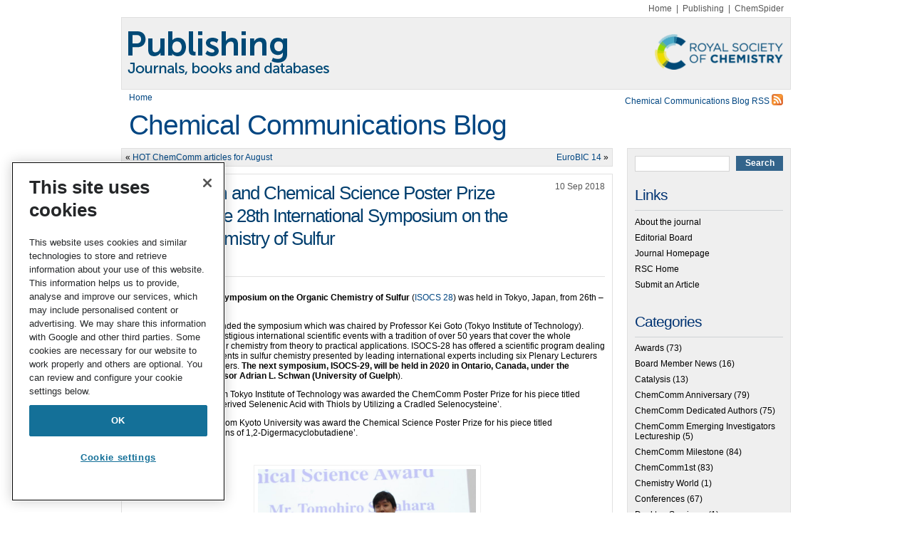

--- FILE ---
content_type: text/html; charset=UTF-8
request_url: https://blogs.rsc.org/cc/2018/09/10/chemcomm-and-chemical-science-poster-prize-winners-at-the-28th-international-symposium-on-the-organic-chemistry-of-sulfur/?doing_wp_cron=1686288515.8115129470825195312500
body_size: 13229
content:
<!DOCTYPE html>
<html lang="en-US">

<head>
    <link rel="pingback" href="https://blogs.rsc.org/cc/xmlrpc.php"/>
    <meta http-equiv="X-UA-Compatible" content="IE=edge">
    <meta name="viewport" content="width=device-width, initial-scale=1">
    <meta charset="UTF-8">
	<!-- OneTrust Cookies Consent Notice start for blogs.rsc.org -->
<script type="text/javascript" src="https://cdn-ukwest.onetrust.com/consent/e77b802e-2f76-40e9-8b87-69c6318ae8e0/OtAutoBlock.js" ></script>
<script src="https://cdn-ukwest.onetrust.com/scripttemplates/otSDKStub.js"  type="text/javascript" charset="UTF-8" data-domain-script="e77b802e-2f76-40e9-8b87-69c6318ae8e0" ></script>
<script type="text/javascript">
function OptanonWrapper() { }
</script>
<!-- OneTrust Cookies Consent Notice end for blogs.rsc.org -->
	<style>
    /* RSC OneTrust styles */
    .rsc-onetrust-cookie-settings {
        text-align: right;
    }
    .rsc-onetrust-cookie-policy {
        background-color: #FFFFFF;
    }
    .rsc-onetrust-cookie-policy #ot-sdk-btn.ot-sdk-show-settings {
        background-color: #FFFFFF !important;
        border: 1px solid #147098 !important;
        color: #147098 !important;
        font-size: 1em !important;
        line-height: 1em !important;
    }
    .rsc-onetrust-cookie-policy #ot-sdk-btn.ot-sdk-show-settings:hover {
        background-color: #147098 !important;
        border: 1px solid #147098 !important;
        color: #FFFFFF !important;
        font-size: 1em !important;
        line-height: 1em !important;
    }
    .rsc-onetrust-cookie-policy a {
        color: #147098 !important;
        text-decoration: none !important;
    }
    .rsc-onetrust-cookie-policy a:hover {
        color: #004976 !important;
        text-decoration: underline !important;
    }
    .rsc-onetrust-cookie-footer {
		font-family: museo_sans_500regular, Arial, Helvetica, sans-serif;
        background-color: #003D6E;
        padding: 1em;
        padding-bottom: 3em;
        color: #E5E5E5;
        text-align: center;
    }
    .rsc-onetrust-cookie-footer a {
        font-weight: 700;
		text-decoration: underline;
		color: #ffffff;
    }
    .rsc-onetrust-cookie-footer a:focus,
    .rsc-onetrust-cookie-footer a:hover {
        color: #FFFFFF;
        text-decoration: underline;
    }
</style>
    
    <!--[if lt IE 7]>
    <link rel="stylesheet" href="https://blogs.rsc.org/cc/wp-content/themes/default/lt-ie7-style.css" type="text/css" media="screen"/>
    <![endif]-->
    <!--[if IE 7]>
    <link rel="stylesheet" href="https://blogs.rsc.org/cc/wp-content/themes/default/ie7-style.css" type="text/css" media="screen"/>
    <![endif]-->

    <!--[if !IE]>
    <script type="text/javascript" src="https://blogs.rsc.org/cc/wp-content/themes/default/script/jquery.curvycorners.min.js"></script>
    <script type="text/javascript" src="https://blogs.rsc.org/cc/wp-content/themes/default/script/init.js"></script>-->
    <![endif]-->

    <!--[if gte IE 7]>
    <link rel="stylesheet" href="https://blogs.rsc.org/cc/wp-content/themes/default/ie-style.css" type="text/css" media="screen" />
    <![endif]-->

    
    <title>ChemComm and Chemical Science Poster Prize winners at the 28th International Symposium on the Organic Chemistry of Sulfur &#8211; Chemical Communications Blog</title>
<meta name='robots' content='max-image-preview:large' />
	<style>img:is([sizes="auto" i], [sizes^="auto," i]) { contain-intrinsic-size: 3000px 1500px }</style>
	<link rel='dns-prefetch' href='//code.jquery.com' />
<link rel='dns-prefetch' href='//cdnjs.cloudflare.com' />
<link rel="alternate" type="application/rss+xml" title="Chemical Communications Blog &raquo; Feed" href="https://blogs.rsc.org/cc/feed/" />
		<!-- This site uses the Google Analytics by MonsterInsights plugin v9.4.1 - Using Analytics tracking - https://www.monsterinsights.com/ -->
		<!-- Note: MonsterInsights is not currently configured on this site. The site owner needs to authenticate with Google Analytics in the MonsterInsights settings panel. -->
					<!-- No tracking code set -->
				<!-- / Google Analytics by MonsterInsights -->
		<script type="text/javascript">
/* <![CDATA[ */
window._wpemojiSettings = {"baseUrl":"https:\/\/s.w.org\/images\/core\/emoji\/16.0.1\/72x72\/","ext":".png","svgUrl":"https:\/\/s.w.org\/images\/core\/emoji\/16.0.1\/svg\/","svgExt":".svg","source":{"concatemoji":"https:\/\/blogs.rsc.org\/cc\/wp-includes\/js\/wp-emoji-release.min.js?ver=6.8.3"}};
/*! This file is auto-generated */
!function(s,n){var o,i,e;function c(e){try{var t={supportTests:e,timestamp:(new Date).valueOf()};sessionStorage.setItem(o,JSON.stringify(t))}catch(e){}}function p(e,t,n){e.clearRect(0,0,e.canvas.width,e.canvas.height),e.fillText(t,0,0);var t=new Uint32Array(e.getImageData(0,0,e.canvas.width,e.canvas.height).data),a=(e.clearRect(0,0,e.canvas.width,e.canvas.height),e.fillText(n,0,0),new Uint32Array(e.getImageData(0,0,e.canvas.width,e.canvas.height).data));return t.every(function(e,t){return e===a[t]})}function u(e,t){e.clearRect(0,0,e.canvas.width,e.canvas.height),e.fillText(t,0,0);for(var n=e.getImageData(16,16,1,1),a=0;a<n.data.length;a++)if(0!==n.data[a])return!1;return!0}function f(e,t,n,a){switch(t){case"flag":return n(e,"\ud83c\udff3\ufe0f\u200d\u26a7\ufe0f","\ud83c\udff3\ufe0f\u200b\u26a7\ufe0f")?!1:!n(e,"\ud83c\udde8\ud83c\uddf6","\ud83c\udde8\u200b\ud83c\uddf6")&&!n(e,"\ud83c\udff4\udb40\udc67\udb40\udc62\udb40\udc65\udb40\udc6e\udb40\udc67\udb40\udc7f","\ud83c\udff4\u200b\udb40\udc67\u200b\udb40\udc62\u200b\udb40\udc65\u200b\udb40\udc6e\u200b\udb40\udc67\u200b\udb40\udc7f");case"emoji":return!a(e,"\ud83e\udedf")}return!1}function g(e,t,n,a){var r="undefined"!=typeof WorkerGlobalScope&&self instanceof WorkerGlobalScope?new OffscreenCanvas(300,150):s.createElement("canvas"),o=r.getContext("2d",{willReadFrequently:!0}),i=(o.textBaseline="top",o.font="600 32px Arial",{});return e.forEach(function(e){i[e]=t(o,e,n,a)}),i}function t(e){var t=s.createElement("script");t.src=e,t.defer=!0,s.head.appendChild(t)}"undefined"!=typeof Promise&&(o="wpEmojiSettingsSupports",i=["flag","emoji"],n.supports={everything:!0,everythingExceptFlag:!0},e=new Promise(function(e){s.addEventListener("DOMContentLoaded",e,{once:!0})}),new Promise(function(t){var n=function(){try{var e=JSON.parse(sessionStorage.getItem(o));if("object"==typeof e&&"number"==typeof e.timestamp&&(new Date).valueOf()<e.timestamp+604800&&"object"==typeof e.supportTests)return e.supportTests}catch(e){}return null}();if(!n){if("undefined"!=typeof Worker&&"undefined"!=typeof OffscreenCanvas&&"undefined"!=typeof URL&&URL.createObjectURL&&"undefined"!=typeof Blob)try{var e="postMessage("+g.toString()+"("+[JSON.stringify(i),f.toString(),p.toString(),u.toString()].join(",")+"));",a=new Blob([e],{type:"text/javascript"}),r=new Worker(URL.createObjectURL(a),{name:"wpTestEmojiSupports"});return void(r.onmessage=function(e){c(n=e.data),r.terminate(),t(n)})}catch(e){}c(n=g(i,f,p,u))}t(n)}).then(function(e){for(var t in e)n.supports[t]=e[t],n.supports.everything=n.supports.everything&&n.supports[t],"flag"!==t&&(n.supports.everythingExceptFlag=n.supports.everythingExceptFlag&&n.supports[t]);n.supports.everythingExceptFlag=n.supports.everythingExceptFlag&&!n.supports.flag,n.DOMReady=!1,n.readyCallback=function(){n.DOMReady=!0}}).then(function(){return e}).then(function(){var e;n.supports.everything||(n.readyCallback(),(e=n.source||{}).concatemoji?t(e.concatemoji):e.wpemoji&&e.twemoji&&(t(e.twemoji),t(e.wpemoji)))}))}((window,document),window._wpemojiSettings);
/* ]]> */
</script>
<style id='wp-emoji-styles-inline-css' type='text/css'>

	img.wp-smiley, img.emoji {
		display: inline !important;
		border: none !important;
		box-shadow: none !important;
		height: 1em !important;
		width: 1em !important;
		margin: 0 0.07em !important;
		vertical-align: -0.1em !important;
		background: none !important;
		padding: 0 !important;
	}
</style>
<link rel='stylesheet' id='wp-block-library-css' href='https://blogs.rsc.org/cc/wp-includes/css/dist/block-library/style.min.css?ver=6.8.3' type='text/css' media='all' />
<style id='classic-theme-styles-inline-css' type='text/css'>
/*! This file is auto-generated */
.wp-block-button__link{color:#fff;background-color:#32373c;border-radius:9999px;box-shadow:none;text-decoration:none;padding:calc(.667em + 2px) calc(1.333em + 2px);font-size:1.125em}.wp-block-file__button{background:#32373c;color:#fff;text-decoration:none}
</style>
<style id='global-styles-inline-css' type='text/css'>
:root{--wp--preset--aspect-ratio--square: 1;--wp--preset--aspect-ratio--4-3: 4/3;--wp--preset--aspect-ratio--3-4: 3/4;--wp--preset--aspect-ratio--3-2: 3/2;--wp--preset--aspect-ratio--2-3: 2/3;--wp--preset--aspect-ratio--16-9: 16/9;--wp--preset--aspect-ratio--9-16: 9/16;--wp--preset--color--black: #000000;--wp--preset--color--cyan-bluish-gray: #abb8c3;--wp--preset--color--white: #ffffff;--wp--preset--color--pale-pink: #f78da7;--wp--preset--color--vivid-red: #cf2e2e;--wp--preset--color--luminous-vivid-orange: #ff6900;--wp--preset--color--luminous-vivid-amber: #fcb900;--wp--preset--color--light-green-cyan: #7bdcb5;--wp--preset--color--vivid-green-cyan: #00d084;--wp--preset--color--pale-cyan-blue: #8ed1fc;--wp--preset--color--vivid-cyan-blue: #0693e3;--wp--preset--color--vivid-purple: #9b51e0;--wp--preset--gradient--vivid-cyan-blue-to-vivid-purple: linear-gradient(135deg,rgba(6,147,227,1) 0%,rgb(155,81,224) 100%);--wp--preset--gradient--light-green-cyan-to-vivid-green-cyan: linear-gradient(135deg,rgb(122,220,180) 0%,rgb(0,208,130) 100%);--wp--preset--gradient--luminous-vivid-amber-to-luminous-vivid-orange: linear-gradient(135deg,rgba(252,185,0,1) 0%,rgba(255,105,0,1) 100%);--wp--preset--gradient--luminous-vivid-orange-to-vivid-red: linear-gradient(135deg,rgba(255,105,0,1) 0%,rgb(207,46,46) 100%);--wp--preset--gradient--very-light-gray-to-cyan-bluish-gray: linear-gradient(135deg,rgb(238,238,238) 0%,rgb(169,184,195) 100%);--wp--preset--gradient--cool-to-warm-spectrum: linear-gradient(135deg,rgb(74,234,220) 0%,rgb(151,120,209) 20%,rgb(207,42,186) 40%,rgb(238,44,130) 60%,rgb(251,105,98) 80%,rgb(254,248,76) 100%);--wp--preset--gradient--blush-light-purple: linear-gradient(135deg,rgb(255,206,236) 0%,rgb(152,150,240) 100%);--wp--preset--gradient--blush-bordeaux: linear-gradient(135deg,rgb(254,205,165) 0%,rgb(254,45,45) 50%,rgb(107,0,62) 100%);--wp--preset--gradient--luminous-dusk: linear-gradient(135deg,rgb(255,203,112) 0%,rgb(199,81,192) 50%,rgb(65,88,208) 100%);--wp--preset--gradient--pale-ocean: linear-gradient(135deg,rgb(255,245,203) 0%,rgb(182,227,212) 50%,rgb(51,167,181) 100%);--wp--preset--gradient--electric-grass: linear-gradient(135deg,rgb(202,248,128) 0%,rgb(113,206,126) 100%);--wp--preset--gradient--midnight: linear-gradient(135deg,rgb(2,3,129) 0%,rgb(40,116,252) 100%);--wp--preset--font-size--small: 13px;--wp--preset--font-size--medium: 20px;--wp--preset--font-size--large: 36px;--wp--preset--font-size--x-large: 42px;--wp--preset--spacing--20: 0.44rem;--wp--preset--spacing--30: 0.67rem;--wp--preset--spacing--40: 1rem;--wp--preset--spacing--50: 1.5rem;--wp--preset--spacing--60: 2.25rem;--wp--preset--spacing--70: 3.38rem;--wp--preset--spacing--80: 5.06rem;--wp--preset--shadow--natural: 6px 6px 9px rgba(0, 0, 0, 0.2);--wp--preset--shadow--deep: 12px 12px 50px rgba(0, 0, 0, 0.4);--wp--preset--shadow--sharp: 6px 6px 0px rgba(0, 0, 0, 0.2);--wp--preset--shadow--outlined: 6px 6px 0px -3px rgba(255, 255, 255, 1), 6px 6px rgba(0, 0, 0, 1);--wp--preset--shadow--crisp: 6px 6px 0px rgba(0, 0, 0, 1);}:where(.is-layout-flex){gap: 0.5em;}:where(.is-layout-grid){gap: 0.5em;}body .is-layout-flex{display: flex;}.is-layout-flex{flex-wrap: wrap;align-items: center;}.is-layout-flex > :is(*, div){margin: 0;}body .is-layout-grid{display: grid;}.is-layout-grid > :is(*, div){margin: 0;}:where(.wp-block-columns.is-layout-flex){gap: 2em;}:where(.wp-block-columns.is-layout-grid){gap: 2em;}:where(.wp-block-post-template.is-layout-flex){gap: 1.25em;}:where(.wp-block-post-template.is-layout-grid){gap: 1.25em;}.has-black-color{color: var(--wp--preset--color--black) !important;}.has-cyan-bluish-gray-color{color: var(--wp--preset--color--cyan-bluish-gray) !important;}.has-white-color{color: var(--wp--preset--color--white) !important;}.has-pale-pink-color{color: var(--wp--preset--color--pale-pink) !important;}.has-vivid-red-color{color: var(--wp--preset--color--vivid-red) !important;}.has-luminous-vivid-orange-color{color: var(--wp--preset--color--luminous-vivid-orange) !important;}.has-luminous-vivid-amber-color{color: var(--wp--preset--color--luminous-vivid-amber) !important;}.has-light-green-cyan-color{color: var(--wp--preset--color--light-green-cyan) !important;}.has-vivid-green-cyan-color{color: var(--wp--preset--color--vivid-green-cyan) !important;}.has-pale-cyan-blue-color{color: var(--wp--preset--color--pale-cyan-blue) !important;}.has-vivid-cyan-blue-color{color: var(--wp--preset--color--vivid-cyan-blue) !important;}.has-vivid-purple-color{color: var(--wp--preset--color--vivid-purple) !important;}.has-black-background-color{background-color: var(--wp--preset--color--black) !important;}.has-cyan-bluish-gray-background-color{background-color: var(--wp--preset--color--cyan-bluish-gray) !important;}.has-white-background-color{background-color: var(--wp--preset--color--white) !important;}.has-pale-pink-background-color{background-color: var(--wp--preset--color--pale-pink) !important;}.has-vivid-red-background-color{background-color: var(--wp--preset--color--vivid-red) !important;}.has-luminous-vivid-orange-background-color{background-color: var(--wp--preset--color--luminous-vivid-orange) !important;}.has-luminous-vivid-amber-background-color{background-color: var(--wp--preset--color--luminous-vivid-amber) !important;}.has-light-green-cyan-background-color{background-color: var(--wp--preset--color--light-green-cyan) !important;}.has-vivid-green-cyan-background-color{background-color: var(--wp--preset--color--vivid-green-cyan) !important;}.has-pale-cyan-blue-background-color{background-color: var(--wp--preset--color--pale-cyan-blue) !important;}.has-vivid-cyan-blue-background-color{background-color: var(--wp--preset--color--vivid-cyan-blue) !important;}.has-vivid-purple-background-color{background-color: var(--wp--preset--color--vivid-purple) !important;}.has-black-border-color{border-color: var(--wp--preset--color--black) !important;}.has-cyan-bluish-gray-border-color{border-color: var(--wp--preset--color--cyan-bluish-gray) !important;}.has-white-border-color{border-color: var(--wp--preset--color--white) !important;}.has-pale-pink-border-color{border-color: var(--wp--preset--color--pale-pink) !important;}.has-vivid-red-border-color{border-color: var(--wp--preset--color--vivid-red) !important;}.has-luminous-vivid-orange-border-color{border-color: var(--wp--preset--color--luminous-vivid-orange) !important;}.has-luminous-vivid-amber-border-color{border-color: var(--wp--preset--color--luminous-vivid-amber) !important;}.has-light-green-cyan-border-color{border-color: var(--wp--preset--color--light-green-cyan) !important;}.has-vivid-green-cyan-border-color{border-color: var(--wp--preset--color--vivid-green-cyan) !important;}.has-pale-cyan-blue-border-color{border-color: var(--wp--preset--color--pale-cyan-blue) !important;}.has-vivid-cyan-blue-border-color{border-color: var(--wp--preset--color--vivid-cyan-blue) !important;}.has-vivid-purple-border-color{border-color: var(--wp--preset--color--vivid-purple) !important;}.has-vivid-cyan-blue-to-vivid-purple-gradient-background{background: var(--wp--preset--gradient--vivid-cyan-blue-to-vivid-purple) !important;}.has-light-green-cyan-to-vivid-green-cyan-gradient-background{background: var(--wp--preset--gradient--light-green-cyan-to-vivid-green-cyan) !important;}.has-luminous-vivid-amber-to-luminous-vivid-orange-gradient-background{background: var(--wp--preset--gradient--luminous-vivid-amber-to-luminous-vivid-orange) !important;}.has-luminous-vivid-orange-to-vivid-red-gradient-background{background: var(--wp--preset--gradient--luminous-vivid-orange-to-vivid-red) !important;}.has-very-light-gray-to-cyan-bluish-gray-gradient-background{background: var(--wp--preset--gradient--very-light-gray-to-cyan-bluish-gray) !important;}.has-cool-to-warm-spectrum-gradient-background{background: var(--wp--preset--gradient--cool-to-warm-spectrum) !important;}.has-blush-light-purple-gradient-background{background: var(--wp--preset--gradient--blush-light-purple) !important;}.has-blush-bordeaux-gradient-background{background: var(--wp--preset--gradient--blush-bordeaux) !important;}.has-luminous-dusk-gradient-background{background: var(--wp--preset--gradient--luminous-dusk) !important;}.has-pale-ocean-gradient-background{background: var(--wp--preset--gradient--pale-ocean) !important;}.has-electric-grass-gradient-background{background: var(--wp--preset--gradient--electric-grass) !important;}.has-midnight-gradient-background{background: var(--wp--preset--gradient--midnight) !important;}.has-small-font-size{font-size: var(--wp--preset--font-size--small) !important;}.has-medium-font-size{font-size: var(--wp--preset--font-size--medium) !important;}.has-large-font-size{font-size: var(--wp--preset--font-size--large) !important;}.has-x-large-font-size{font-size: var(--wp--preset--font-size--x-large) !important;}
:where(.wp-block-post-template.is-layout-flex){gap: 1.25em;}:where(.wp-block-post-template.is-layout-grid){gap: 1.25em;}
:where(.wp-block-columns.is-layout-flex){gap: 2em;}:where(.wp-block-columns.is-layout-grid){gap: 2em;}
:root :where(.wp-block-pullquote){font-size: 1.5em;line-height: 1.6;}
</style>
<link rel='stylesheet' id='style-css' href='https://blogs.rsc.org/cc/wp-content/themes/default/style.css?ver=3.5' type='text/css' media='all' />
<style id='akismet-widget-style-inline-css' type='text/css'>

			.a-stats {
				--akismet-color-mid-green: #357b49;
				--akismet-color-white: #fff;
				--akismet-color-light-grey: #f6f7f7;

				max-width: 350px;
				width: auto;
			}

			.a-stats * {
				all: unset;
				box-sizing: border-box;
			}

			.a-stats strong {
				font-weight: 600;
			}

			.a-stats a.a-stats__link,
			.a-stats a.a-stats__link:visited,
			.a-stats a.a-stats__link:active {
				background: var(--akismet-color-mid-green);
				border: none;
				box-shadow: none;
				border-radius: 8px;
				color: var(--akismet-color-white);
				cursor: pointer;
				display: block;
				font-family: -apple-system, BlinkMacSystemFont, 'Segoe UI', 'Roboto', 'Oxygen-Sans', 'Ubuntu', 'Cantarell', 'Helvetica Neue', sans-serif;
				font-weight: 500;
				padding: 12px;
				text-align: center;
				text-decoration: none;
				transition: all 0.2s ease;
			}

			/* Extra specificity to deal with TwentyTwentyOne focus style */
			.widget .a-stats a.a-stats__link:focus {
				background: var(--akismet-color-mid-green);
				color: var(--akismet-color-white);
				text-decoration: none;
			}

			.a-stats a.a-stats__link:hover {
				filter: brightness(110%);
				box-shadow: 0 4px 12px rgba(0, 0, 0, 0.06), 0 0 2px rgba(0, 0, 0, 0.16);
			}

			.a-stats .count {
				color: var(--akismet-color-white);
				display: block;
				font-size: 1.5em;
				line-height: 1.4;
				padding: 0 13px;
				white-space: nowrap;
			}
		
</style>
<script type="text/javascript" src="//code.jquery.com/jquery-1.4.1.min.js?ver=1.4.1" id="jquery-js"></script>
<script type="text/javascript" src="https://cdnjs.cloudflare.com/ajax/libs/picturefill/3.0.2/picturefill.min.js?ver=6.8.3" id="picturefill-js"></script>
<link rel="https://api.w.org/" href="https://blogs.rsc.org/cc/wp-json/" /><link rel="alternate" title="JSON" type="application/json" href="https://blogs.rsc.org/cc/wp-json/wp/v2/posts/9390" /><link rel="EditURI" type="application/rsd+xml" title="RSD" href="https://blogs.rsc.org/cc/xmlrpc.php?rsd" />
<meta name="generator" content="WordPress 6.8.3" />
<link rel="canonical" href="https://blogs.rsc.org/cc/2018/09/10/chemcomm-and-chemical-science-poster-prize-winners-at-the-28th-international-symposium-on-the-organic-chemistry-of-sulfur/" />
<link rel='shortlink' href='https://blogs.rsc.org/cc/?p=9390' />
<link rel="alternate" title="oEmbed (JSON)" type="application/json+oembed" href="https://blogs.rsc.org/cc/wp-json/oembed/1.0/embed?url=https%3A%2F%2Fblogs.rsc.org%2Fcc%2F2018%2F09%2F10%2Fchemcomm-and-chemical-science-poster-prize-winners-at-the-28th-international-symposium-on-the-organic-chemistry-of-sulfur%2F" />
<link rel="alternate" title="oEmbed (XML)" type="text/xml+oembed" href="https://blogs.rsc.org/cc/wp-json/oembed/1.0/embed?url=https%3A%2F%2Fblogs.rsc.org%2Fcc%2F2018%2F09%2F10%2Fchemcomm-and-chemical-science-poster-prize-winners-at-the-28th-international-symposium-on-the-organic-chemistry-of-sulfur%2F&#038;format=xml" />
			<!-- Google Tag Manager -->
			<script>(function(w,d,s,l,i){w[l]=w[l]||[];w[l].push({'gtm.start': new Date().getTime(),event:'gtm.js'});var f=d.getElementsByTagName(s)[0],j=d.createElement(s),dl=l!='dataLayer'?'&l='+l:'';j.async=true;j.src='https://www.googletagmanager.com/gtm.js?id='+i+dl;f.parentNode.insertBefore(j,f);})(window,document,'script','dataLayer','GTM-TJH3TT2');</script>
			<!-- End Google Tag Manager -->
		<link rel="stylesheet" href="https://blogs.rsc.org/cc/wp-content/plugins/light-social/lightsocial.css" type="text/css" media="screen" /><!--[if lt IE 7]><script defer type="text/javascript" src="https://blogs.rsc.org/cc/wp-content/plugins/light-social/pngfix.js"></script><![endif]--></head>
<body class="wp-singular post-template-default single single-post postid-9390 single-format-standard wp-theme-default">
				<!-- Google Tag Manager (noscript) -->
			<noscript><iframe src="https://www.googletagmanager.com/ns.html?id=GTM-TJH3TT2" height="0" width="0" style="display:none;visibility:hidden"></iframe></noscript>
			<!-- End Google Tag Manager (noscript) -->
		<div id="page">

    <div id="extlinks">
        <a href="https://www.rsc.org">Home</a>&nbsp;&nbsp;|&nbsp;&nbsp;<a href="https://pubs.rsc.org">Publishing</a>&nbsp;&nbsp;|&nbsp;&nbsp;<a href="https://www.chemspider.com/">ChemSpider</a>
    </div>

    <div class="header-wrapper">
        <div id="header" role="banner">
            <a class="site-logo-wrapper" href="/" title="Publishing Blogs">
                <img class="logo" src="https://blogs.rsc.org/cc/wp-content/themes/default/images/publishing-logo.png" width="940" height="100" alt="Publishing blogs"/>
                <img class="logo-right" src="https://blogs.rsc.org/cc/wp-content/themes/default/images/rsc-logo.png" alt="Publishing blogs"/>
            </a>
            <div>
                <div style="width: 50%;float: left;padding: 5px 10px;">
                    <a href="/">Home</a>
                </div>
                <div style="width: 50%;padding: 5px 10px;float: right;">
                                            <!--[if lt IE 7]>
                        <style>.content-wrapper {
                            margin-top: 75px !important;
                        }</style>1
                        <![endif]-->
                        <!--[if IE 7]>
                        <style>.content-wrapper {
                            margin-top: 75px !important;
                        }</style>
                        <![endif]-->
                        <a class="rss" href="https://blogs.rsc.org/cc/feed/" title="RSS 2.0">
                            Chemical Communications Blog RSS <img
                                src="https://blogs.rsc.org/cc/wp-content/themes/default/images/rss.png" height="16" width="16"
                                alt="RSS 2.0"/>
                        </a>

                                    </div>
            </div>

                            <div id="headerimg">
                    <h1><a href="https://blogs.rsc.org/cc/">Chemical Communications Blog</a></h1>
                    <div class="description"></div>
                </div>

                        <!-- end  Ian Parry Jan 7th 2014 -->


        </div>
    </div>
    <!-- IP end content wrapper -->
    <div class="content-wrapper">



	<div id="content" class="widecolumn" role="main">

	
		<div class="navigation">
			<div class="alignleft">&laquo; <a href="https://blogs.rsc.org/cc/2018/09/05/hot-chemcomm-articles-for-august-3/" rel="prev">HOT ChemComm articles for August</a></div>
			<div class="alignright"><a href="https://blogs.rsc.org/cc/2018/09/10/eurobic-14/" rel="next">EuroBIC 14</a> &raquo;</div>
		</div>

		<div class="post-9390 post type-post status-publish format-standard hentry category-uncategorized" id="post-9390">
			<h2>ChemComm and Chemical Science Poster Prize winners at the 28th International Symposium on the Organic Chemistry of Sulfur</h2>				<div class="postdate date">10 Sep 2018</div>
                			<div class="author">By <a href="https://blogs.rsc.org/cc/author/withersr/" title="Posts by Rebecca Withers" rel="author">Rebecca Withers</a>.</div>
		                
                                                    
                    
			<div class="entry">
				<p>The <strong>28th International Symposium on the Organic Chemistry of Sulfur</strong> (<a href="http://isocs-28.main.jp/">ISOCS 28</a>) was held in Tokyo, Japan, from 26th &#8211; 31st August.</p>
<p>Over 220 delegates attended the symposium which was chaired by Professor Kei Goto (Tokyo Institute of Technology). ISOCS symposia are prestigious international scientific events with a tradition of over 50 years that cover the whole fascinating range of sulfur chemistry from theory to practical applications. ISOCS-28 has offered a scientific program dealing with the latest developments in sulfur chemistry presented by leading international experts including six Plenary Lecturers and twenty Invited Lecturers. <strong>The next symposium, ISOCS-29, will be held in 2020 in Ontario, Canada, under the chairmanship of Professor Adrian L. Schwan (University of Guelph</strong>).</p>
<p>Mr Ryosuke Masuda from Tokyo Institute of Technology was awarded the ChemComm Poster Prize for his piece titled &#8216;Model Study of a GPx-derived Selenenic Acid with Thiols by Utilizing a Cradled Selenocysteine&#8217;.</p>
<p>Mr Tomohiro Sugahara from Kyoto University was award the Chemical Science Poster Prize for his piece titled &#8216;Chalcogenation Reactions of 1,2-Digermacyclobutadiene&#8217;.</p>
<p>Congratulations to both!</p>
<div id="attachment_9393" style="width: 319px" class="wp-caption aligncenter"><a href="https://blogs.rsc.org/cc/files/2018/09/RSC_4_Sugahara.jpeg"><img fetchpriority="high" decoding="async" aria-describedby="caption-attachment-9393" class="wp-image-9393" src="https://blogs.rsc.org/cc/files/2018/09/RSC_4_Sugahara.jpeg" alt="" width="309" height="205" srcset="https://blogs.rsc.org/cc/files/2018/09/RSC_4_Sugahara.jpeg 1280w, https://blogs.rsc.org/cc/files/2018/09/RSC_4_Sugahara-300x199.jpeg 300w, https://blogs.rsc.org/cc/files/2018/09/RSC_4_Sugahara-768x510.jpeg 768w, https://blogs.rsc.org/cc/files/2018/09/RSC_4_Sugahara-1024x680.jpeg 1024w" sizes="(max-width: 309px) 100vw, 309px" /></a><p id="caption-attachment-9393" class="wp-caption-text">Mr. Tomohiro Sugahara was awarded the Chemical Science Poster Prize by Hiromitsu Urakami</p></div>
<div id="attachment_9392" style="width: 313px" class="wp-caption aligncenter"><a href="https://blogs.rsc.org/cc/files/2018/09/RSC_3_Masuda.jpeg"><img decoding="async" aria-describedby="caption-attachment-9392" class="wp-image-9392" src="https://blogs.rsc.org/cc/files/2018/09/RSC_3_Masuda.jpeg" alt="" width="303" height="201" srcset="https://blogs.rsc.org/cc/files/2018/09/RSC_3_Masuda.jpeg 1280w, https://blogs.rsc.org/cc/files/2018/09/RSC_3_Masuda-300x199.jpeg 300w, https://blogs.rsc.org/cc/files/2018/09/RSC_3_Masuda-768x510.jpeg 768w, https://blogs.rsc.org/cc/files/2018/09/RSC_3_Masuda-1024x680.jpeg 1024w" sizes="(max-width: 303px) 100vw, 303px" /></a><p id="caption-attachment-9392" class="wp-caption-text">Mr. Ryosuke Masuda was awarded the ChemComm Poster Prize by Hiromitsu Urakami</p></div>
<p>&nbsp;</p>
<div class="lightsocial_container"><div class="lightsocial_element"><a class="lightsocial_a" href="http://digg.com/submit?url=https%3A%2F%2Fblogs.rsc.org%2Fcc%2F2018%2F09%2F10%2Fchemcomm-and-chemical-science-poster-prize-winners-at-the-28th-international-symposium-on-the-organic-chemistry-of-sulfur%2F&amp;title=ChemComm+and+Chemical+Science+Poster+Prize+winners+at+the+28th+International+Symposium+on+the+Organic+Chemistry+of+Sulfur" ><img decoding="async" class="lightsocial_img" src="https://blogs.rsc.org/cc/wp-content/plugins/light-social/digg.png" alt="Digg This" title="Digg This" /></a></div><div class="lightsocial_element"><a class="lightsocial_a" href="http://www.reddit.com/submit?url=https%3A%2F%2Fblogs.rsc.org%2Fcc%2F2018%2F09%2F10%2Fchemcomm-and-chemical-science-poster-prize-winners-at-the-28th-international-symposium-on-the-organic-chemistry-of-sulfur%2F&amp;title=ChemComm+and+Chemical+Science+Poster+Prize+winners+at+the+28th+International+Symposium+on+the+Organic+Chemistry+of+Sulfur" ><img decoding="async" class="lightsocial_img" src="https://blogs.rsc.org/cc/wp-content/plugins/light-social/reddit.png" alt="Reddit This" title="Reddit This" /></a></div><div class="lightsocial_element"><a class="lightsocial_a" href="http://www.stumbleupon.com/submit?url=https%3A%2F%2Fblogs.rsc.org%2Fcc%2F2018%2F09%2F10%2Fchemcomm-and-chemical-science-poster-prize-winners-at-the-28th-international-symposium-on-the-organic-chemistry-of-sulfur%2F&amp;title=ChemComm+and+Chemical+Science+Poster+Prize+winners+at+the+28th+International+Symposium+on+the+Organic+Chemistry+of+Sulfur" ><img decoding="async" class="lightsocial_img" src="https://blogs.rsc.org/cc/wp-content/plugins/light-social/stumbleupon.png" alt="Stumble Now!" title="Stumble Now!" /></a></div><div class="lightsocial_element"><a class="lightsocial_a" href="http://www.facebook.com/sharer.php?t=ChemComm+and+Chemical+Science+Poster+Prize+winners+at+the+28th+International+Symposium+on+the+Organic+Chemistry+of+Sulfur&amp;u=https%3A%2F%2Fblogs.rsc.org%2Fcc%2F2018%2F09%2F10%2Fchemcomm-and-chemical-science-poster-prize-winners-at-the-28th-international-symposium-on-the-organic-chemistry-of-sulfur%2F" ><img decoding="async" class="lightsocial_img" src="https://blogs.rsc.org/cc/wp-content/plugins/light-social/facebook.png" alt="Share on Facebook" title="Share on Facebook" /></a></div><div class="lightsocial_element"><a class="lightsocial_a" href="http://delicious.com/save?title=ChemComm+and+Chemical+Science+Poster+Prize+winners+at+the+28th+International+Symposium+on+the+Organic+Chemistry+of+Sulfur&amp;url=https%3A%2F%2Fblogs.rsc.org%2Fcc%2F2018%2F09%2F10%2Fchemcomm-and-chemical-science-poster-prize-winners-at-the-28th-international-symposium-on-the-organic-chemistry-of-sulfur%2F" ><img decoding="async" class="lightsocial_img" src="https://blogs.rsc.org/cc/wp-content/plugins/light-social/delicious.png" alt="Bookmark this on Delicious" title="Bookmark this on Delicious" /></a></div><div class="lightsocial_element"><a class="lightsocial_a" href="http://www.linkedin.com/shareArticle?mini=true&amp;url=https%3A%2F%2Fblogs.rsc.org%2Fcc%2F2018%2F09%2F10%2Fchemcomm-and-chemical-science-poster-prize-winners-at-the-28th-international-symposium-on-the-organic-chemistry-of-sulfur%2F&amp;title=ChemComm+and+Chemical+Science+Poster+Prize+winners+at+the+28th+International+Symposium+on+the+Organic+Chemistry+of+Sulfur&amp;summary=&amp;source=" ><img decoding="async" class="lightsocial_img" src="https://blogs.rsc.org/cc/wp-content/plugins/light-social/linkedin.png" alt="Share on LinkedIn" title="Share on LinkedIn" /></a></div><div class="lightsocial_element"><a class="lightsocial_a" href="http://www.technorati.com/faves?add=https%3A%2F%2Fblogs.rsc.org%2Fcc%2F2018%2F09%2F10%2Fchemcomm-and-chemical-science-poster-prize-winners-at-the-28th-international-symposium-on-the-organic-chemistry-of-sulfur%2F" ><img decoding="async" class="lightsocial_img" src="https://blogs.rsc.org/cc/wp-content/plugins/light-social/technorati.png" alt="Bookmark this on Technorati" title="Bookmark this on Technorati" /></a></div><div class="lightsocial_element"><a class="lightsocial_a" href="http://twitter.com/home?status=Reading+https%3A%2F%2Fblogs.rsc.org%2Fcc%2F2018%2F09%2F10%2Fchemcomm-and-chemical-science-poster-prize-winners-at-the-28th-international-symposium-on-the-organic-chemistry-of-sulfur%2F" ><img decoding="async" class="lightsocial_img" src="https://blogs.rsc.org/cc/wp-content/plugins/light-social/twitter.png" alt="Post on Twitter" title="Post on Twitter" /></a></div><div class="lightsocial_element"><a class="lightsocial_a" href="http://www.google.com/buzz/post?url=https%3A%2F%2Fblogs.rsc.org%2Fcc%2F2018%2F09%2F10%2Fchemcomm-and-chemical-science-poster-prize-winners-at-the-28th-international-symposium-on-the-organic-chemistry-of-sulfur%2F" ><img decoding="async" class="lightsocial_img" src="https://blogs.rsc.org/cc/wp-content/plugins/light-social/google_buzz.png" alt="Google Buzz (aka. Google Reader)" title="Google Buzz (aka. Google Reader)" /></a></div></div>
								
                <p class="postmetadata">
                <!--					
				 Posted in <a href="https://blogs.rsc.org/cc/category/uncategorized/" rel="category tag">Uncategorized</a> 
				-->
				                </p>
            <div class="clear"></div>    
            </div>
            
            

            <div class="clear"></div>
                
                
		</div>
        

		

	
	</div>
	<div id="sidebar" role="complementary" >
		<ul>
		
		 
		 <!-- Warren Added Search Box -->
		   <li class="search">
                	<!--h2>Search this blog</h2-->
					<form method="get" id="searchform" action="https://blogs.rsc.org/cc/">
<label class="hidden" for="s">Search for:</label>
<div><input type="text" value="" name="s" id="s" />
<input type="submit" id="searchsubmit" value="Search" />
</div>
</form>
				</li>
		  <!-- Warren Added Search Box END-->



			<!-- Author information is disabled per default. Uncomment and fill in your details if you want to use it.
			<li><h2>Author</h2>
			<p>A little something about you, the author. Nothing lengthy, just an overview.</p>
			</li>
			-->

					</ul>
		<ul role="navigation">
        	<!--
				<li class="pagenav"><h2>Pages</h2><ul><li class="page_item page-item-2"><a href="https://blogs.rsc.org/cc/about/">About</a></li>
<li class="page_item page-item-6"><a href="https://blogs.rsc.org/cc/tags/">Tags</a></li>
</ul></li>			-->
			<li id="linkcat-" class="linkcat"><h2>Links</h2>
	<ul class='xoxo blogroll'>
<li><a href="http://www.rsc.org/Publishing/Journals/cc/About.asp" title="About the journal">About the journal</a></li>
<li><a href="http://www.rsc.org/Publishing/Journals/cc/Staff.asp" title="Editorial Board">Editorial Board</a></li>
<li><a href="http://pubs.rsc.org/en/Journals/JournalIssues/CC" title="Journal Homepage">Journal Homepage</a></li>
<li><a href="http://www.rsc.org" title="RSC Home Page">RSC Home</a></li>
<li><a href="http://mc.manuscriptcentral.com/chemcomm" title="Submit an Article">Submit an Article</a></li>

	</ul>
</li>
            
            	                    
						                    
                    
			<li class="categories"><h2>Categories</h2><ul>	<li class="cat-item cat-item-158"><a href="https://blogs.rsc.org/cc/category/awards/">Awards</a> (73)
</li>
	<li class="cat-item cat-item-399"><a href="https://blogs.rsc.org/cc/category/board-member-news/">Board Member News</a> (16)
</li>
	<li class="cat-item cat-item-76"><a href="https://blogs.rsc.org/cc/category/chem/">Catalysis</a> (13)
</li>
	<li class="cat-item cat-item-13539"><a href="https://blogs.rsc.org/cc/category/chemcomm-anniversary/">ChemComm Anniversary</a> (79)
</li>
	<li class="cat-item cat-item-13534"><a href="https://blogs.rsc.org/cc/category/chemcomm-dedicated-authors/">ChemComm Dedicated Authors</a> (75)
</li>
	<li class="cat-item cat-item-13531"><a href="https://blogs.rsc.org/cc/category/chemcomm-emerging-investigators-lectureship/">ChemComm Emerging Investigators Lectureship</a> (5)
</li>
	<li class="cat-item cat-item-13528"><a href="https://blogs.rsc.org/cc/category/chemcomm-milestone/">ChemComm Milestone</a> (84)
</li>
	<li class="cat-item cat-item-13527"><a href="https://blogs.rsc.org/cc/category/chemcomm1st/">ChemComm1st</a> (83)
</li>
	<li class="cat-item cat-item-353"><a href="https://blogs.rsc.org/cc/category/chemistry-world/">Chemistry World</a> (1)
</li>
	<li class="cat-item cat-item-77"><a href="https://blogs.rsc.org/cc/category/conferences/">Conferences</a> (67)
</li>
	<li class="cat-item cat-item-13532"><a href="https://blogs.rsc.org/cc/category/desktop-seminars/">Desktop Seminars</a> (1)
</li>
	<li class="cat-item cat-item-408"><a href="https://blogs.rsc.org/cc/category/editors-choice/">Editors Choice</a> (2)
</li>
	<li class="cat-item cat-item-557"><a href="https://blogs.rsc.org/cc/category/emerging-investigators/">Emerging Investigators</a> (4)
</li>
	<li class="cat-item cat-item-13526"><a href="https://blogs.rsc.org/cc/category/first-independent-author/">First Independent Author</a> (63)
</li>
	<li class="cat-item cat-item-83"><a href="https://blogs.rsc.org/cc/category/hot-article/">Hot Articles</a> (443)
</li>
	<li class="cat-item cat-item-80"><a href="https://blogs.rsc.org/cc/category/impact-factor/">Impact Factor</a> (6)
</li>
	<li class="cat-item cat-item-699"><a href="https://blogs.rsc.org/cc/category/lectureships/">Lectureships</a> (4)
</li>
	<li class="cat-item cat-item-157"><a href="https://blogs.rsc.org/cc/category/meet-our-authors/">Meet our authors</a> (28)
</li>
	<li class="cat-item cat-item-426"><a href="https://blogs.rsc.org/cc/category/most-read-articles/">Most Read</a> (37)
</li>
	<li class="cat-item cat-item-81"><a href="https://blogs.rsc.org/cc/category/news/">News</a> (285)
</li>
	<li class="cat-item cat-item-13535"><a href="https://blogs.rsc.org/cc/category/pioneering-investigators/">Pioneering Investigators</a> (1)
</li>
	<li class="cat-item cat-item-425"><a href="https://blogs.rsc.org/cc/category/subject-areas/">Subject Areas</a> (313)
<ul class='children'>
	<li class="cat-item cat-item-187"><a href="https://blogs.rsc.org/cc/category/subject-areas/analytical/">Analytical</a> (37)
</li>
	<li class="cat-item cat-item-209"><a href="https://blogs.rsc.org/cc/category/subject-areas/chemical-biology/">Chemical Biology</a> (61)
</li>
	<li class="cat-item cat-item-101"><a href="https://blogs.rsc.org/cc/category/subject-areas/inorganic/">Inorganic</a> (59)
</li>
	<li class="cat-item cat-item-211"><a href="https://blogs.rsc.org/cc/category/subject-areas/materials/">Materials</a> (115)
</li>
	<li class="cat-item cat-item-207"><a href="https://blogs.rsc.org/cc/category/subject-areas/organic/">Organic</a> (76)
</li>
	<li class="cat-item cat-item-427"><a href="https://blogs.rsc.org/cc/category/subject-areas/organometallics/">Organometallics</a> (7)
</li>
	<li class="cat-item cat-item-208"><a href="https://blogs.rsc.org/cc/category/subject-areas/physical/">Physical</a> (30)
</li>
	<li class="cat-item cat-item-373"><a href="https://blogs.rsc.org/cc/category/subject-areas/sensors/">Sensors</a> (7)
</li>
	<li class="cat-item cat-item-210"><a href="https://blogs.rsc.org/cc/category/subject-areas/supramolecular/">Supramolecular</a> (50)
</li>
	<li class="cat-item cat-item-414"><a href="https://blogs.rsc.org/cc/category/subject-areas/theoretical/">Theoretical</a> (3)
</li>
</ul>
</li>
	<li class="cat-item cat-item-156"><a href="https://blogs.rsc.org/cc/category/web-theme-issues/">Themed Collections</a> (38)
</li>
	<li class="cat-item cat-item-1"><a href="https://blogs.rsc.org/cc/category/uncategorized/">Uncategorized</a> (65)
</li>
	<li class="cat-item cat-item-407"><a href="https://blogs.rsc.org/cc/category/viewpoints/">Viewpoints</a> (2)
</li>
</ul></li>   			<li>
            	<h2>Archives</h2>
				
<!-- <ul>
					<li><a href='https://blogs.rsc.org/cc/2025/11/'>November 2025</a></li>
	<li><a href='https://blogs.rsc.org/cc/2025/10/'>October 2025</a></li>
	<li><a href='https://blogs.rsc.org/cc/2025/08/'>August 2025</a></li>
	<li><a href='https://blogs.rsc.org/cc/2025/06/'>June 2025</a></li>
	<li><a href='https://blogs.rsc.org/cc/2025/04/'>April 2025</a></li>
	<li><a href='https://blogs.rsc.org/cc/2025/02/'>February 2025</a></li>
	<li><a href='https://blogs.rsc.org/cc/2025/01/'>January 2025</a></li>
	<li><a href='https://blogs.rsc.org/cc/2024/12/'>December 2024</a></li>
	<li><a href='https://blogs.rsc.org/cc/2024/11/'>November 2024</a></li>
	<li><a href='https://blogs.rsc.org/cc/2024/10/'>October 2024</a></li>
	<li><a href='https://blogs.rsc.org/cc/2024/09/'>September 2024</a></li>
	<li><a href='https://blogs.rsc.org/cc/2024/08/'>August 2024</a></li>
	<li><a href='https://blogs.rsc.org/cc/2024/07/'>July 2024</a></li>
	<li><a href='https://blogs.rsc.org/cc/2024/06/'>June 2024</a></li>
	<li><a href='https://blogs.rsc.org/cc/2024/05/'>May 2024</a></li>
	<li><a href='https://blogs.rsc.org/cc/2024/04/'>April 2024</a></li>
	<li><a href='https://blogs.rsc.org/cc/2024/03/'>March 2024</a></li>
	<li><a href='https://blogs.rsc.org/cc/2024/02/'>February 2024</a></li>
	<li><a href='https://blogs.rsc.org/cc/2024/01/'>January 2024</a></li>
	<li><a href='https://blogs.rsc.org/cc/2023/11/'>November 2023</a></li>
	<li><a href='https://blogs.rsc.org/cc/2023/08/'>August 2023</a></li>
	<li><a href='https://blogs.rsc.org/cc/2023/07/'>July 2023</a></li>
	<li><a href='https://blogs.rsc.org/cc/2023/06/'>June 2023</a></li>
	<li><a href='https://blogs.rsc.org/cc/2023/05/'>May 2023</a></li>
	<li><a href='https://blogs.rsc.org/cc/2023/04/'>April 2023</a></li>
	<li><a href='https://blogs.rsc.org/cc/2023/03/'>March 2023</a></li>
	<li><a href='https://blogs.rsc.org/cc/2023/02/'>February 2023</a></li>
	<li><a href='https://blogs.rsc.org/cc/2022/11/'>November 2022</a></li>
	<li><a href='https://blogs.rsc.org/cc/2022/10/'>October 2022</a></li>
	<li><a href='https://blogs.rsc.org/cc/2022/06/'>June 2022</a></li>
	<li><a href='https://blogs.rsc.org/cc/2022/03/'>March 2022</a></li>
	<li><a href='https://blogs.rsc.org/cc/2022/02/'>February 2022</a></li>
	<li><a href='https://blogs.rsc.org/cc/2022/01/'>January 2022</a></li>
	<li><a href='https://blogs.rsc.org/cc/2021/10/'>October 2021</a></li>
	<li><a href='https://blogs.rsc.org/cc/2021/09/'>September 2021</a></li>
	<li><a href='https://blogs.rsc.org/cc/2021/08/'>August 2021</a></li>
	<li><a href='https://blogs.rsc.org/cc/2021/07/'>July 2021</a></li>
	<li><a href='https://blogs.rsc.org/cc/2021/06/'>June 2021</a></li>
	<li><a href='https://blogs.rsc.org/cc/2021/05/'>May 2021</a></li>
	<li><a href='https://blogs.rsc.org/cc/2021/04/'>April 2021</a></li>
	<li><a href='https://blogs.rsc.org/cc/2021/03/'>March 2021</a></li>
	<li><a href='https://blogs.rsc.org/cc/2021/02/'>February 2021</a></li>
	<li><a href='https://blogs.rsc.org/cc/2021/01/'>January 2021</a></li>
	<li><a href='https://blogs.rsc.org/cc/2020/12/'>December 2020</a></li>
	<li><a href='https://blogs.rsc.org/cc/2020/11/'>November 2020</a></li>
	<li><a href='https://blogs.rsc.org/cc/2020/10/'>October 2020</a></li>
	<li><a href='https://blogs.rsc.org/cc/2020/09/'>September 2020</a></li>
	<li><a href='https://blogs.rsc.org/cc/2020/08/'>August 2020</a></li>
	<li><a href='https://blogs.rsc.org/cc/2020/07/'>July 2020</a></li>
	<li><a href='https://blogs.rsc.org/cc/2020/06/'>June 2020</a></li>
	<li><a href='https://blogs.rsc.org/cc/2020/05/'>May 2020</a></li>
	<li><a href='https://blogs.rsc.org/cc/2020/04/'>April 2020</a></li>
	<li><a href='https://blogs.rsc.org/cc/2020/02/'>February 2020</a></li>
	<li><a href='https://blogs.rsc.org/cc/2020/01/'>January 2020</a></li>
	<li><a href='https://blogs.rsc.org/cc/2019/12/'>December 2019</a></li>
	<li><a href='https://blogs.rsc.org/cc/2019/11/'>November 2019</a></li>
	<li><a href='https://blogs.rsc.org/cc/2019/10/'>October 2019</a></li>
	<li><a href='https://blogs.rsc.org/cc/2019/09/'>September 2019</a></li>
	<li><a href='https://blogs.rsc.org/cc/2019/08/'>August 2019</a></li>
	<li><a href='https://blogs.rsc.org/cc/2019/07/'>July 2019</a></li>
	<li><a href='https://blogs.rsc.org/cc/2019/06/'>June 2019</a></li>
	<li><a href='https://blogs.rsc.org/cc/2019/05/'>May 2019</a></li>
	<li><a href='https://blogs.rsc.org/cc/2019/04/'>April 2019</a></li>
	<li><a href='https://blogs.rsc.org/cc/2019/03/'>March 2019</a></li>
	<li><a href='https://blogs.rsc.org/cc/2019/01/'>January 2019</a></li>
	<li><a href='https://blogs.rsc.org/cc/2018/12/'>December 2018</a></li>
	<li><a href='https://blogs.rsc.org/cc/2018/11/'>November 2018</a></li>
	<li><a href='https://blogs.rsc.org/cc/2018/10/'>October 2018</a></li>
	<li><a href='https://blogs.rsc.org/cc/2018/09/'>September 2018</a></li>
	<li><a href='https://blogs.rsc.org/cc/2018/08/'>August 2018</a></li>
	<li><a href='https://blogs.rsc.org/cc/2018/07/'>July 2018</a></li>
	<li><a href='https://blogs.rsc.org/cc/2018/06/'>June 2018</a></li>
	<li><a href='https://blogs.rsc.org/cc/2018/05/'>May 2018</a></li>
	<li><a href='https://blogs.rsc.org/cc/2018/04/'>April 2018</a></li>
	<li><a href='https://blogs.rsc.org/cc/2018/03/'>March 2018</a></li>
	<li><a href='https://blogs.rsc.org/cc/2018/02/'>February 2018</a></li>
	<li><a href='https://blogs.rsc.org/cc/2018/01/'>January 2018</a></li>
	<li><a href='https://blogs.rsc.org/cc/2017/12/'>December 2017</a></li>
	<li><a href='https://blogs.rsc.org/cc/2017/11/'>November 2017</a></li>
	<li><a href='https://blogs.rsc.org/cc/2017/10/'>October 2017</a></li>
	<li><a href='https://blogs.rsc.org/cc/2017/09/'>September 2017</a></li>
	<li><a href='https://blogs.rsc.org/cc/2017/08/'>August 2017</a></li>
	<li><a href='https://blogs.rsc.org/cc/2017/07/'>July 2017</a></li>
	<li><a href='https://blogs.rsc.org/cc/2017/06/'>June 2017</a></li>
	<li><a href='https://blogs.rsc.org/cc/2017/05/'>May 2017</a></li>
	<li><a href='https://blogs.rsc.org/cc/2017/04/'>April 2017</a></li>
	<li><a href='https://blogs.rsc.org/cc/2017/03/'>March 2017</a></li>
	<li><a href='https://blogs.rsc.org/cc/2017/02/'>February 2017</a></li>
	<li><a href='https://blogs.rsc.org/cc/2017/01/'>January 2017</a></li>
	<li><a href='https://blogs.rsc.org/cc/2016/12/'>December 2016</a></li>
	<li><a href='https://blogs.rsc.org/cc/2016/11/'>November 2016</a></li>
	<li><a href='https://blogs.rsc.org/cc/2016/10/'>October 2016</a></li>
	<li><a href='https://blogs.rsc.org/cc/2016/09/'>September 2016</a></li>
	<li><a href='https://blogs.rsc.org/cc/2016/08/'>August 2016</a></li>
	<li><a href='https://blogs.rsc.org/cc/2016/07/'>July 2016</a></li>
	<li><a href='https://blogs.rsc.org/cc/2016/06/'>June 2016</a></li>
	<li><a href='https://blogs.rsc.org/cc/2016/05/'>May 2016</a></li>
	<li><a href='https://blogs.rsc.org/cc/2016/04/'>April 2016</a></li>
	<li><a href='https://blogs.rsc.org/cc/2016/03/'>March 2016</a></li>
	<li><a href='https://blogs.rsc.org/cc/2016/02/'>February 2016</a></li>
	<li><a href='https://blogs.rsc.org/cc/2016/01/'>January 2016</a></li>
	<li><a href='https://blogs.rsc.org/cc/2015/12/'>December 2015</a></li>
	<li><a href='https://blogs.rsc.org/cc/2015/11/'>November 2015</a></li>
	<li><a href='https://blogs.rsc.org/cc/2015/10/'>October 2015</a></li>
	<li><a href='https://blogs.rsc.org/cc/2015/09/'>September 2015</a></li>
	<li><a href='https://blogs.rsc.org/cc/2015/08/'>August 2015</a></li>
	<li><a href='https://blogs.rsc.org/cc/2015/07/'>July 2015</a></li>
	<li><a href='https://blogs.rsc.org/cc/2015/06/'>June 2015</a></li>
	<li><a href='https://blogs.rsc.org/cc/2015/05/'>May 2015</a></li>
	<li><a href='https://blogs.rsc.org/cc/2015/04/'>April 2015</a></li>
	<li><a href='https://blogs.rsc.org/cc/2015/03/'>March 2015</a></li>
	<li><a href='https://blogs.rsc.org/cc/2015/02/'>February 2015</a></li>
	<li><a href='https://blogs.rsc.org/cc/2015/01/'>January 2015</a></li>
	<li><a href='https://blogs.rsc.org/cc/2014/12/'>December 2014</a></li>
	<li><a href='https://blogs.rsc.org/cc/2014/11/'>November 2014</a></li>
	<li><a href='https://blogs.rsc.org/cc/2014/10/'>October 2014</a></li>
	<li><a href='https://blogs.rsc.org/cc/2014/09/'>September 2014</a></li>
	<li><a href='https://blogs.rsc.org/cc/2014/08/'>August 2014</a></li>
	<li><a href='https://blogs.rsc.org/cc/2014/07/'>July 2014</a></li>
	<li><a href='https://blogs.rsc.org/cc/2014/06/'>June 2014</a></li>
	<li><a href='https://blogs.rsc.org/cc/2014/05/'>May 2014</a></li>
	<li><a href='https://blogs.rsc.org/cc/2014/04/'>April 2014</a></li>
	<li><a href='https://blogs.rsc.org/cc/2014/03/'>March 2014</a></li>
	<li><a href='https://blogs.rsc.org/cc/2014/02/'>February 2014</a></li>
	<li><a href='https://blogs.rsc.org/cc/2014/01/'>January 2014</a></li>
	<li><a href='https://blogs.rsc.org/cc/2013/12/'>December 2013</a></li>
	<li><a href='https://blogs.rsc.org/cc/2013/11/'>November 2013</a></li>
	<li><a href='https://blogs.rsc.org/cc/2013/10/'>October 2013</a></li>
	<li><a href='https://blogs.rsc.org/cc/2013/09/'>September 2013</a></li>
	<li><a href='https://blogs.rsc.org/cc/2013/08/'>August 2013</a></li>
	<li><a href='https://blogs.rsc.org/cc/2013/07/'>July 2013</a></li>
	<li><a href='https://blogs.rsc.org/cc/2013/06/'>June 2013</a></li>
	<li><a href='https://blogs.rsc.org/cc/2013/05/'>May 2013</a></li>
	<li><a href='https://blogs.rsc.org/cc/2013/04/'>April 2013</a></li>
	<li><a href='https://blogs.rsc.org/cc/2013/03/'>March 2013</a></li>
	<li><a href='https://blogs.rsc.org/cc/2013/02/'>February 2013</a></li>
	<li><a href='https://blogs.rsc.org/cc/2013/01/'>January 2013</a></li>
	<li><a href='https://blogs.rsc.org/cc/2012/12/'>December 2012</a></li>
	<li><a href='https://blogs.rsc.org/cc/2012/11/'>November 2012</a></li>
	<li><a href='https://blogs.rsc.org/cc/2012/10/'>October 2012</a></li>
	<li><a href='https://blogs.rsc.org/cc/2012/09/'>September 2012</a></li>
	<li><a href='https://blogs.rsc.org/cc/2012/08/'>August 2012</a></li>
	<li><a href='https://blogs.rsc.org/cc/2012/07/'>July 2012</a></li>
	<li><a href='https://blogs.rsc.org/cc/2012/06/'>June 2012</a></li>
	<li><a href='https://blogs.rsc.org/cc/2012/05/'>May 2012</a></li>
	<li><a href='https://blogs.rsc.org/cc/2012/04/'>April 2012</a></li>
	<li><a href='https://blogs.rsc.org/cc/2012/03/'>March 2012</a></li>
	<li><a href='https://blogs.rsc.org/cc/2012/02/'>February 2012</a></li>
	<li><a href='https://blogs.rsc.org/cc/2012/01/'>January 2012</a></li>
	<li><a href='https://blogs.rsc.org/cc/2011/12/'>December 2011</a></li>
	<li><a href='https://blogs.rsc.org/cc/2011/11/'>November 2011</a></li>
	<li><a href='https://blogs.rsc.org/cc/2011/10/'>October 2011</a></li>
	<li><a href='https://blogs.rsc.org/cc/2011/09/'>September 2011</a></li>
	<li><a href='https://blogs.rsc.org/cc/2011/08/'>August 2011</a></li>
	<li><a href='https://blogs.rsc.org/cc/2011/07/'>July 2011</a></li>
	<li><a href='https://blogs.rsc.org/cc/2011/06/'>June 2011</a></li>
	<li><a href='https://blogs.rsc.org/cc/2011/05/'>May 2011</a></li>
	<li><a href='https://blogs.rsc.org/cc/2011/04/'>April 2011</a></li>
	<li><a href='https://blogs.rsc.org/cc/2011/03/'>March 2011</a></li>
	<li><a href='https://blogs.rsc.org/cc/2011/02/'>February 2011</a></li>
	<li><a href='https://blogs.rsc.org/cc/2011/01/'>January 2011</a></li>
	<li><a href='https://blogs.rsc.org/cc/2010/12/'>December 2010</a></li>
	<li><a href='https://blogs.rsc.org/cc/2010/11/'>November 2010</a></li>
	<li><a href='https://blogs.rsc.org/cc/2010/10/'>October 2010</a></li>
	<li><a href='https://blogs.rsc.org/cc/2010/09/'>September 2010</a></li>
	<li><a href='https://blogs.rsc.org/cc/2010/08/'>August 2010</a></li>
	<li><a href='https://blogs.rsc.org/cc/2010/07/'>July 2010</a></li>
				</ul> -->
				
				<!-- Warren Added DD Archives -->
				
				<select name="archive-dropdown" onchange="document.location.href=this.options[this.selectedIndex].value;">
  <option value="">Select Month</option> 
  	<option value='https://blogs.rsc.org/cc/2025/11/'> November 2025 &nbsp;(2)</option>
	<option value='https://blogs.rsc.org/cc/2025/10/'> October 2025 &nbsp;(4)</option>
	<option value='https://blogs.rsc.org/cc/2025/08/'> August 2025 &nbsp;(1)</option>
	<option value='https://blogs.rsc.org/cc/2025/06/'> June 2025 &nbsp;(1)</option>
	<option value='https://blogs.rsc.org/cc/2025/04/'> April 2025 &nbsp;(2)</option>
	<option value='https://blogs.rsc.org/cc/2025/02/'> February 2025 &nbsp;(2)</option>
	<option value='https://blogs.rsc.org/cc/2025/01/'> January 2025 &nbsp;(2)</option>
	<option value='https://blogs.rsc.org/cc/2024/12/'> December 2024 &nbsp;(7)</option>
	<option value='https://blogs.rsc.org/cc/2024/11/'> November 2024 &nbsp;(11)</option>
	<option value='https://blogs.rsc.org/cc/2024/10/'> October 2024 &nbsp;(19)</option>
	<option value='https://blogs.rsc.org/cc/2024/09/'> September 2024 &nbsp;(11)</option>
	<option value='https://blogs.rsc.org/cc/2024/08/'> August 2024 &nbsp;(12)</option>
	<option value='https://blogs.rsc.org/cc/2024/07/'> July 2024 &nbsp;(11)</option>
	<option value='https://blogs.rsc.org/cc/2024/06/'> June 2024 &nbsp;(8)</option>
	<option value='https://blogs.rsc.org/cc/2024/05/'> May 2024 &nbsp;(6)</option>
	<option value='https://blogs.rsc.org/cc/2024/04/'> April 2024 &nbsp;(2)</option>
	<option value='https://blogs.rsc.org/cc/2024/03/'> March 2024 &nbsp;(2)</option>
	<option value='https://blogs.rsc.org/cc/2024/02/'> February 2024 &nbsp;(6)</option>
	<option value='https://blogs.rsc.org/cc/2024/01/'> January 2024 &nbsp;(1)</option>
	<option value='https://blogs.rsc.org/cc/2023/11/'> November 2023 &nbsp;(1)</option>
	<option value='https://blogs.rsc.org/cc/2023/08/'> August 2023 &nbsp;(1)</option>
	<option value='https://blogs.rsc.org/cc/2023/07/'> July 2023 &nbsp;(2)</option>
	<option value='https://blogs.rsc.org/cc/2023/06/'> June 2023 &nbsp;(3)</option>
	<option value='https://blogs.rsc.org/cc/2023/05/'> May 2023 &nbsp;(2)</option>
	<option value='https://blogs.rsc.org/cc/2023/04/'> April 2023 &nbsp;(3)</option>
	<option value='https://blogs.rsc.org/cc/2023/03/'> March 2023 &nbsp;(4)</option>
	<option value='https://blogs.rsc.org/cc/2023/02/'> February 2023 &nbsp;(3)</option>
	<option value='https://blogs.rsc.org/cc/2022/11/'> November 2022 &nbsp;(4)</option>
	<option value='https://blogs.rsc.org/cc/2022/10/'> October 2022 &nbsp;(2)</option>
	<option value='https://blogs.rsc.org/cc/2022/06/'> June 2022 &nbsp;(1)</option>
	<option value='https://blogs.rsc.org/cc/2022/03/'> March 2022 &nbsp;(2)</option>
	<option value='https://blogs.rsc.org/cc/2022/02/'> February 2022 &nbsp;(1)</option>
	<option value='https://blogs.rsc.org/cc/2022/01/'> January 2022 &nbsp;(1)</option>
	<option value='https://blogs.rsc.org/cc/2021/10/'> October 2021 &nbsp;(2)</option>
	<option value='https://blogs.rsc.org/cc/2021/09/'> September 2021 &nbsp;(2)</option>
	<option value='https://blogs.rsc.org/cc/2021/08/'> August 2021 &nbsp;(3)</option>
	<option value='https://blogs.rsc.org/cc/2021/07/'> July 2021 &nbsp;(3)</option>
	<option value='https://blogs.rsc.org/cc/2021/06/'> June 2021 &nbsp;(1)</option>
	<option value='https://blogs.rsc.org/cc/2021/05/'> May 2021 &nbsp;(2)</option>
	<option value='https://blogs.rsc.org/cc/2021/04/'> April 2021 &nbsp;(4)</option>
	<option value='https://blogs.rsc.org/cc/2021/03/'> March 2021 &nbsp;(5)</option>
	<option value='https://blogs.rsc.org/cc/2021/02/'> February 2021 &nbsp;(4)</option>
	<option value='https://blogs.rsc.org/cc/2021/01/'> January 2021 &nbsp;(4)</option>
	<option value='https://blogs.rsc.org/cc/2020/12/'> December 2020 &nbsp;(2)</option>
	<option value='https://blogs.rsc.org/cc/2020/11/'> November 2020 &nbsp;(7)</option>
	<option value='https://blogs.rsc.org/cc/2020/10/'> October 2020 &nbsp;(4)</option>
	<option value='https://blogs.rsc.org/cc/2020/09/'> September 2020 &nbsp;(5)</option>
	<option value='https://blogs.rsc.org/cc/2020/08/'> August 2020 &nbsp;(5)</option>
	<option value='https://blogs.rsc.org/cc/2020/07/'> July 2020 &nbsp;(5)</option>
	<option value='https://blogs.rsc.org/cc/2020/06/'> June 2020 &nbsp;(7)</option>
	<option value='https://blogs.rsc.org/cc/2020/05/'> May 2020 &nbsp;(1)</option>
	<option value='https://blogs.rsc.org/cc/2020/04/'> April 2020 &nbsp;(4)</option>
	<option value='https://blogs.rsc.org/cc/2020/02/'> February 2020 &nbsp;(3)</option>
	<option value='https://blogs.rsc.org/cc/2020/01/'> January 2020 &nbsp;(1)</option>
	<option value='https://blogs.rsc.org/cc/2019/12/'> December 2019 &nbsp;(2)</option>
	<option value='https://blogs.rsc.org/cc/2019/11/'> November 2019 &nbsp;(5)</option>
	<option value='https://blogs.rsc.org/cc/2019/10/'> October 2019 &nbsp;(1)</option>
	<option value='https://blogs.rsc.org/cc/2019/09/'> September 2019 &nbsp;(3)</option>
	<option value='https://blogs.rsc.org/cc/2019/08/'> August 2019 &nbsp;(3)</option>
	<option value='https://blogs.rsc.org/cc/2019/07/'> July 2019 &nbsp;(3)</option>
	<option value='https://blogs.rsc.org/cc/2019/06/'> June 2019 &nbsp;(2)</option>
	<option value='https://blogs.rsc.org/cc/2019/05/'> May 2019 &nbsp;(3)</option>
	<option value='https://blogs.rsc.org/cc/2019/04/'> April 2019 &nbsp;(2)</option>
	<option value='https://blogs.rsc.org/cc/2019/03/'> March 2019 &nbsp;(2)</option>
	<option value='https://blogs.rsc.org/cc/2019/01/'> January 2019 &nbsp;(1)</option>
	<option value='https://blogs.rsc.org/cc/2018/12/'> December 2018 &nbsp;(1)</option>
	<option value='https://blogs.rsc.org/cc/2018/11/'> November 2018 &nbsp;(4)</option>
	<option value='https://blogs.rsc.org/cc/2018/10/'> October 2018 &nbsp;(3)</option>
	<option value='https://blogs.rsc.org/cc/2018/09/'> September 2018 &nbsp;(5)</option>
	<option value='https://blogs.rsc.org/cc/2018/08/'> August 2018 &nbsp;(4)</option>
	<option value='https://blogs.rsc.org/cc/2018/07/'> July 2018 &nbsp;(5)</option>
	<option value='https://blogs.rsc.org/cc/2018/06/'> June 2018 &nbsp;(5)</option>
	<option value='https://blogs.rsc.org/cc/2018/05/'> May 2018 &nbsp;(7)</option>
	<option value='https://blogs.rsc.org/cc/2018/04/'> April 2018 &nbsp;(7)</option>
	<option value='https://blogs.rsc.org/cc/2018/03/'> March 2018 &nbsp;(7)</option>
	<option value='https://blogs.rsc.org/cc/2018/02/'> February 2018 &nbsp;(6)</option>
	<option value='https://blogs.rsc.org/cc/2018/01/'> January 2018 &nbsp;(6)</option>
	<option value='https://blogs.rsc.org/cc/2017/12/'> December 2017 &nbsp;(8)</option>
	<option value='https://blogs.rsc.org/cc/2017/11/'> November 2017 &nbsp;(8)</option>
	<option value='https://blogs.rsc.org/cc/2017/10/'> October 2017 &nbsp;(2)</option>
	<option value='https://blogs.rsc.org/cc/2017/09/'> September 2017 &nbsp;(4)</option>
	<option value='https://blogs.rsc.org/cc/2017/08/'> August 2017 &nbsp;(7)</option>
	<option value='https://blogs.rsc.org/cc/2017/07/'> July 2017 &nbsp;(7)</option>
	<option value='https://blogs.rsc.org/cc/2017/06/'> June 2017 &nbsp;(6)</option>
	<option value='https://blogs.rsc.org/cc/2017/05/'> May 2017 &nbsp;(3)</option>
	<option value='https://blogs.rsc.org/cc/2017/04/'> April 2017 &nbsp;(2)</option>
	<option value='https://blogs.rsc.org/cc/2017/03/'> March 2017 &nbsp;(3)</option>
	<option value='https://blogs.rsc.org/cc/2017/02/'> February 2017 &nbsp;(2)</option>
	<option value='https://blogs.rsc.org/cc/2017/01/'> January 2017 &nbsp;(1)</option>
	<option value='https://blogs.rsc.org/cc/2016/12/'> December 2016 &nbsp;(2)</option>
	<option value='https://blogs.rsc.org/cc/2016/11/'> November 2016 &nbsp;(4)</option>
	<option value='https://blogs.rsc.org/cc/2016/10/'> October 2016 &nbsp;(2)</option>
	<option value='https://blogs.rsc.org/cc/2016/09/'> September 2016 &nbsp;(2)</option>
	<option value='https://blogs.rsc.org/cc/2016/08/'> August 2016 &nbsp;(6)</option>
	<option value='https://blogs.rsc.org/cc/2016/07/'> July 2016 &nbsp;(2)</option>
	<option value='https://blogs.rsc.org/cc/2016/06/'> June 2016 &nbsp;(4)</option>
	<option value='https://blogs.rsc.org/cc/2016/05/'> May 2016 &nbsp;(4)</option>
	<option value='https://blogs.rsc.org/cc/2016/04/'> April 2016 &nbsp;(4)</option>
	<option value='https://blogs.rsc.org/cc/2016/03/'> March 2016 &nbsp;(2)</option>
	<option value='https://blogs.rsc.org/cc/2016/02/'> February 2016 &nbsp;(4)</option>
	<option value='https://blogs.rsc.org/cc/2016/01/'> January 2016 &nbsp;(2)</option>
	<option value='https://blogs.rsc.org/cc/2015/12/'> December 2015 &nbsp;(5)</option>
	<option value='https://blogs.rsc.org/cc/2015/11/'> November 2015 &nbsp;(4)</option>
	<option value='https://blogs.rsc.org/cc/2015/10/'> October 2015 &nbsp;(4)</option>
	<option value='https://blogs.rsc.org/cc/2015/09/'> September 2015 &nbsp;(7)</option>
	<option value='https://blogs.rsc.org/cc/2015/08/'> August 2015 &nbsp;(4)</option>
	<option value='https://blogs.rsc.org/cc/2015/07/'> July 2015 &nbsp;(6)</option>
	<option value='https://blogs.rsc.org/cc/2015/06/'> June 2015 &nbsp;(5)</option>
	<option value='https://blogs.rsc.org/cc/2015/05/'> May 2015 &nbsp;(7)</option>
	<option value='https://blogs.rsc.org/cc/2015/04/'> April 2015 &nbsp;(9)</option>
	<option value='https://blogs.rsc.org/cc/2015/03/'> March 2015 &nbsp;(7)</option>
	<option value='https://blogs.rsc.org/cc/2015/02/'> February 2015 &nbsp;(7)</option>
	<option value='https://blogs.rsc.org/cc/2015/01/'> January 2015 &nbsp;(4)</option>
	<option value='https://blogs.rsc.org/cc/2014/12/'> December 2014 &nbsp;(4)</option>
	<option value='https://blogs.rsc.org/cc/2014/11/'> November 2014 &nbsp;(6)</option>
	<option value='https://blogs.rsc.org/cc/2014/10/'> October 2014 &nbsp;(6)</option>
	<option value='https://blogs.rsc.org/cc/2014/09/'> September 2014 &nbsp;(4)</option>
	<option value='https://blogs.rsc.org/cc/2014/08/'> August 2014 &nbsp;(4)</option>
	<option value='https://blogs.rsc.org/cc/2014/07/'> July 2014 &nbsp;(8)</option>
	<option value='https://blogs.rsc.org/cc/2014/06/'> June 2014 &nbsp;(11)</option>
	<option value='https://blogs.rsc.org/cc/2014/05/'> May 2014 &nbsp;(8)</option>
	<option value='https://blogs.rsc.org/cc/2014/04/'> April 2014 &nbsp;(6)</option>
	<option value='https://blogs.rsc.org/cc/2014/03/'> March 2014 &nbsp;(5)</option>
	<option value='https://blogs.rsc.org/cc/2014/02/'> February 2014 &nbsp;(5)</option>
	<option value='https://blogs.rsc.org/cc/2014/01/'> January 2014 &nbsp;(2)</option>
	<option value='https://blogs.rsc.org/cc/2013/12/'> December 2013 &nbsp;(5)</option>
	<option value='https://blogs.rsc.org/cc/2013/11/'> November 2013 &nbsp;(9)</option>
	<option value='https://blogs.rsc.org/cc/2013/10/'> October 2013 &nbsp;(3)</option>
	<option value='https://blogs.rsc.org/cc/2013/09/'> September 2013 &nbsp;(8)</option>
	<option value='https://blogs.rsc.org/cc/2013/08/'> August 2013 &nbsp;(6)</option>
	<option value='https://blogs.rsc.org/cc/2013/07/'> July 2013 &nbsp;(10)</option>
	<option value='https://blogs.rsc.org/cc/2013/06/'> June 2013 &nbsp;(12)</option>
	<option value='https://blogs.rsc.org/cc/2013/05/'> May 2013 &nbsp;(8)</option>
	<option value='https://blogs.rsc.org/cc/2013/04/'> April 2013 &nbsp;(14)</option>
	<option value='https://blogs.rsc.org/cc/2013/03/'> March 2013 &nbsp;(8)</option>
	<option value='https://blogs.rsc.org/cc/2013/02/'> February 2013 &nbsp;(3)</option>
	<option value='https://blogs.rsc.org/cc/2013/01/'> January 2013 &nbsp;(5)</option>
	<option value='https://blogs.rsc.org/cc/2012/12/'> December 2012 &nbsp;(3)</option>
	<option value='https://blogs.rsc.org/cc/2012/11/'> November 2012 &nbsp;(18)</option>
	<option value='https://blogs.rsc.org/cc/2012/10/'> October 2012 &nbsp;(9)</option>
	<option value='https://blogs.rsc.org/cc/2012/09/'> September 2012 &nbsp;(6)</option>
	<option value='https://blogs.rsc.org/cc/2012/08/'> August 2012 &nbsp;(9)</option>
	<option value='https://blogs.rsc.org/cc/2012/07/'> July 2012 &nbsp;(13)</option>
	<option value='https://blogs.rsc.org/cc/2012/06/'> June 2012 &nbsp;(15)</option>
	<option value='https://blogs.rsc.org/cc/2012/05/'> May 2012 &nbsp;(11)</option>
	<option value='https://blogs.rsc.org/cc/2012/04/'> April 2012 &nbsp;(8)</option>
	<option value='https://blogs.rsc.org/cc/2012/03/'> March 2012 &nbsp;(17)</option>
	<option value='https://blogs.rsc.org/cc/2012/02/'> February 2012 &nbsp;(11)</option>
	<option value='https://blogs.rsc.org/cc/2012/01/'> January 2012 &nbsp;(13)</option>
	<option value='https://blogs.rsc.org/cc/2011/12/'> December 2011 &nbsp;(14)</option>
	<option value='https://blogs.rsc.org/cc/2011/11/'> November 2011 &nbsp;(20)</option>
	<option value='https://blogs.rsc.org/cc/2011/10/'> October 2011 &nbsp;(17)</option>
	<option value='https://blogs.rsc.org/cc/2011/09/'> September 2011 &nbsp;(19)</option>
	<option value='https://blogs.rsc.org/cc/2011/08/'> August 2011 &nbsp;(10)</option>
	<option value='https://blogs.rsc.org/cc/2011/07/'> July 2011 &nbsp;(7)</option>
	<option value='https://blogs.rsc.org/cc/2011/06/'> June 2011 &nbsp;(20)</option>
	<option value='https://blogs.rsc.org/cc/2011/05/'> May 2011 &nbsp;(24)</option>
	<option value='https://blogs.rsc.org/cc/2011/04/'> April 2011 &nbsp;(12)</option>
	<option value='https://blogs.rsc.org/cc/2011/03/'> March 2011 &nbsp;(10)</option>
	<option value='https://blogs.rsc.org/cc/2011/02/'> February 2011 &nbsp;(17)</option>
	<option value='https://blogs.rsc.org/cc/2011/01/'> January 2011 &nbsp;(16)</option>
	<option value='https://blogs.rsc.org/cc/2010/12/'> December 2010 &nbsp;(16)</option>
	<option value='https://blogs.rsc.org/cc/2010/11/'> November 2010 &nbsp;(22)</option>
	<option value='https://blogs.rsc.org/cc/2010/10/'> October 2010 &nbsp;(23)</option>
	<option value='https://blogs.rsc.org/cc/2010/09/'> September 2010 &nbsp;(19)</option>
	<option value='https://blogs.rsc.org/cc/2010/08/'> August 2010 &nbsp;(18)</option>
	<option value='https://blogs.rsc.org/cc/2010/07/'> July 2010 &nbsp;(5)</option>
</select>
				
				<!-- Warren Added DD Archives END -->
				
			</li>

		</ul>
		<ul>
		
		


				<li><h2>Meta</h2>
				<ul>
										<li><a href="https://blogs.rsc.org/cc/wp-login.php">Log in</a></li>
					<!--li><a href="http://validator.w3.org/check/referer" title="This page validates as XHTML 1.0 Transitional">Valid <abbr title="eXtensible HyperText Markup Language">XHTML</abbr></a></li-->


					
					<li><a href="http://blogs.rsc.org/" title="RSC Blogs">RSC Blogs</a></li>        			

									</ul>
				</li>

		</ul>
	</div>

    </div>
    <!-- IP end content wrapper -->
    <div style="clear: both;">&nbsp;</div>
    <div id="rsc-global-footer" class="pagewidth">
        <div id="rsc-global-footer-inner">
            <ul id="rsc-global-footer-link-container" class="clearfix">
               <li><a href="http://www.rsc.org/aboutus/">About us</a></li>
               <li><a href="http://www.rsc.org/help/termsconditions.asp">Terms of use</a></li>
               <li><a href="http://www.rsc.org/help/">Help</a></li>
               <li><a href="http://www.rsc.org/AboutUs/rscwork/index.asp">Working for us</a></li>
               <li><a href="http://www.rsc.org/help/privacy.asp">Privacy &amp; cookies</a></li>
               <li><a href="http://www.rsc.org/AboutUs/Contacts/index.asp">Contact</a></li>
               <li><a href="http://www.rsc.org/AboutUs/News/PressReleases/index.asp">Press office</a></li>
               <li><a href="http://www.rsc.org/help/accessibility.asp">Accessibility</a></li>
               <li><a href="http://www.rsc.org/help/sitemap.asp">Sitemap</a></li>
            </ul>

          <span class="copyright">&copy; Royal Society of Chemistry 2026<br>Registered charity number: 207890</span>
        </div>
    </div>
<div class="rsc-onetrust-cookie-footer">
    <div id="rsc-onetrust-cookie-footer-non-br">This website collects cookies to deliver a better user experience.
        <span id="rsc-onetrust-cookie-footer-global">
                See how this site uses <a href="/cookies">Cookies</a>. 
        </span>
        <span id="rsc-onetrust-cookie-footer-ca" style="display: none;">
            <a href="/cookies">Do not sell my personal data</a>. 
        </span>
    </div>
    <div id="rsc-onetrust-cookie-footer-br" style="display: none;">
        Este site coleta cookies para oferecer uma melhor experiência ao usuário.
        <span>
            Veja como este site usa <a href="/cookies">Cookies</a>. 
        </span>
    </div>
</div>
</div>

<script type="text/plain" class="optanon-category-C0001">
    function OptanonWrapper() {
        // This is a OneTrust callback function that runs after the banner script has loaded
        var onetrustGeolocationResponse = OneTrust.getGeolocationData();
        if (onetrustGeolocationResponse.state == "ca") {
            // If GeoLocation state is CA (California) then show the CA footer link
            document.getElementById("rsc-onetrust-cookie-footer-global").style.display = "none";
            document.getElementById("rsc-onetrust-cookie-footer-ca").style.display = "block";
        } else if (onetrustGeolocationResponse.country == "br") {
            // If GeoLocation country is BR (Brazil) then show the BR footer link
            document.getElementById("rsc-onetrust-cookie-footer-non-br").style.display = "none";
            document.getElementById("rsc-onetrust-cookie-footer-br").style.display = "block";
        }
    };
</script>

<!--
<div class="footer_s4">
    <div class="footer_lft_s4"></div>
    <div class="footer_copyright_text">
        &copy; Royal Society of Chemistry 2026</div>
    <div class="footer_right_s4"></div>        
    <div class="footer_text_s4">
        <a title="Terms &amp; Conditions" tabindex="130" href="http://www.rsc.org/help/termsconditions.asp">Terms &amp; Conditions</a><span class="footer_seperator_s4">|</span><a title="Privacy" tabindex="131" href="http://www.rsc.org/help/privacy.asp">Privacy</a> <span class="footer_seperator_s4">|</span><a title="Accessibility" tabindex="132" href="http://www.rsc.org/help/accessibility.asp">Accessibility</a><span class="footer_seperator_s4">|</span><a title="ACAP Enabled" tabindex="133" href="http://www.rsc.org/help/acap.asp">ACAP Enabled</a>
    </div>        
</div>
--> 

<script type="speculationrules">
{"prefetch":[{"source":"document","where":{"and":[{"href_matches":"\/cc\/*"},{"not":{"href_matches":["\/cc\/wp-*.php","\/cc\/wp-admin\/*","\/cc\/files\/*","\/cc\/wp-content\/*","\/cc\/wp-content\/plugins\/*","\/cc\/wp-content\/themes\/default\/*","\/cc\/*\\?(.+)"]}},{"not":{"selector_matches":"a[rel~=\"nofollow\"]"}},{"not":{"selector_matches":".no-prefetch, .no-prefetch a"}}]},"eagerness":"conservative"}]}
</script>
</body>
</html>
